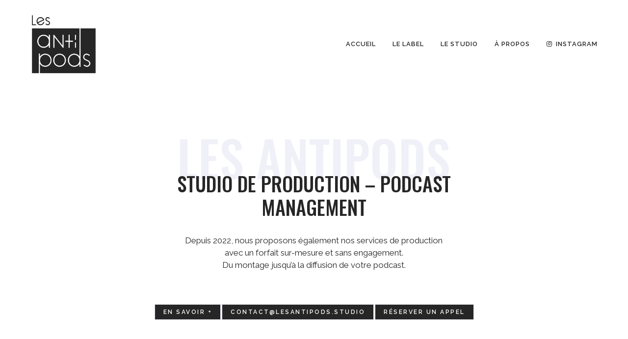

--- FILE ---
content_type: text/html; charset=UTF-8
request_url: http://lesantipods.studio/studio/
body_size: 14714
content:
	<!DOCTYPE html>
<html lang="fr-FR">
<head>
	<meta charset="UTF-8" />
	
				<meta name="viewport" content="width=device-width,initial-scale=1,user-scalable=no">
		
            
            
	<link rel="profile" href="http://gmpg.org/xfn/11" />
	<link rel="pingback" href="http://lesantipods.studio/xmlrpc.php" />

	<title>Les antipods | Studio</title>
<meta name='robots' content='max-image-preview:large' />
<link rel='dns-prefetch' href='//fonts.googleapis.com' />
<link rel="alternate" type="application/rss+xml" title="Les antipods &raquo; Flux" href="http://lesantipods.studio/feed/" />
<link rel="alternate" type="application/rss+xml" title="Les antipods &raquo; Flux des commentaires" href="http://lesantipods.studio/comments/feed/" />
<link rel="alternate" title="oEmbed (JSON)" type="application/json+oembed" href="http://lesantipods.studio/wp-json/oembed/1.0/embed?url=http%3A%2F%2Flesantipods.studio%2Fstudio%2F" />
<link rel="alternate" title="oEmbed (XML)" type="text/xml+oembed" href="http://lesantipods.studio/wp-json/oembed/1.0/embed?url=http%3A%2F%2Flesantipods.studio%2Fstudio%2F&#038;format=xml" />
<style id='wp-img-auto-sizes-contain-inline-css' type='text/css'>
img:is([sizes=auto i],[sizes^="auto," i]){contain-intrinsic-size:3000px 1500px}
/*# sourceURL=wp-img-auto-sizes-contain-inline-css */
</style>
<style id='wp-emoji-styles-inline-css' type='text/css'>

	img.wp-smiley, img.emoji {
		display: inline !important;
		border: none !important;
		box-shadow: none !important;
		height: 1em !important;
		width: 1em !important;
		margin: 0 0.07em !important;
		vertical-align: -0.1em !important;
		background: none !important;
		padding: 0 !important;
	}
/*# sourceURL=wp-emoji-styles-inline-css */
</style>
<style id='wp-block-library-inline-css' type='text/css'>
:root{--wp-block-synced-color:#7a00df;--wp-block-synced-color--rgb:122,0,223;--wp-bound-block-color:var(--wp-block-synced-color);--wp-editor-canvas-background:#ddd;--wp-admin-theme-color:#007cba;--wp-admin-theme-color--rgb:0,124,186;--wp-admin-theme-color-darker-10:#006ba1;--wp-admin-theme-color-darker-10--rgb:0,107,160.5;--wp-admin-theme-color-darker-20:#005a87;--wp-admin-theme-color-darker-20--rgb:0,90,135;--wp-admin-border-width-focus:2px}@media (min-resolution:192dpi){:root{--wp-admin-border-width-focus:1.5px}}.wp-element-button{cursor:pointer}:root .has-very-light-gray-background-color{background-color:#eee}:root .has-very-dark-gray-background-color{background-color:#313131}:root .has-very-light-gray-color{color:#eee}:root .has-very-dark-gray-color{color:#313131}:root .has-vivid-green-cyan-to-vivid-cyan-blue-gradient-background{background:linear-gradient(135deg,#00d084,#0693e3)}:root .has-purple-crush-gradient-background{background:linear-gradient(135deg,#34e2e4,#4721fb 50%,#ab1dfe)}:root .has-hazy-dawn-gradient-background{background:linear-gradient(135deg,#faaca8,#dad0ec)}:root .has-subdued-olive-gradient-background{background:linear-gradient(135deg,#fafae1,#67a671)}:root .has-atomic-cream-gradient-background{background:linear-gradient(135deg,#fdd79a,#004a59)}:root .has-nightshade-gradient-background{background:linear-gradient(135deg,#330968,#31cdcf)}:root .has-midnight-gradient-background{background:linear-gradient(135deg,#020381,#2874fc)}:root{--wp--preset--font-size--normal:16px;--wp--preset--font-size--huge:42px}.has-regular-font-size{font-size:1em}.has-larger-font-size{font-size:2.625em}.has-normal-font-size{font-size:var(--wp--preset--font-size--normal)}.has-huge-font-size{font-size:var(--wp--preset--font-size--huge)}.has-text-align-center{text-align:center}.has-text-align-left{text-align:left}.has-text-align-right{text-align:right}.has-fit-text{white-space:nowrap!important}#end-resizable-editor-section{display:none}.aligncenter{clear:both}.items-justified-left{justify-content:flex-start}.items-justified-center{justify-content:center}.items-justified-right{justify-content:flex-end}.items-justified-space-between{justify-content:space-between}.screen-reader-text{border:0;clip-path:inset(50%);height:1px;margin:-1px;overflow:hidden;padding:0;position:absolute;width:1px;word-wrap:normal!important}.screen-reader-text:focus{background-color:#ddd;clip-path:none;color:#444;display:block;font-size:1em;height:auto;left:5px;line-height:normal;padding:15px 23px 14px;text-decoration:none;top:5px;width:auto;z-index:100000}html :where(.has-border-color){border-style:solid}html :where([style*=border-top-color]){border-top-style:solid}html :where([style*=border-right-color]){border-right-style:solid}html :where([style*=border-bottom-color]){border-bottom-style:solid}html :where([style*=border-left-color]){border-left-style:solid}html :where([style*=border-width]){border-style:solid}html :where([style*=border-top-width]){border-top-style:solid}html :where([style*=border-right-width]){border-right-style:solid}html :where([style*=border-bottom-width]){border-bottom-style:solid}html :where([style*=border-left-width]){border-left-style:solid}html :where(img[class*=wp-image-]){height:auto;max-width:100%}:where(figure){margin:0 0 1em}html :where(.is-position-sticky){--wp-admin--admin-bar--position-offset:var(--wp-admin--admin-bar--height,0px)}@media screen and (max-width:600px){html :where(.is-position-sticky){--wp-admin--admin-bar--position-offset:0px}}

/*# sourceURL=wp-block-library-inline-css */
</style><style id='wp-block-paragraph-inline-css' type='text/css'>
.is-small-text{font-size:.875em}.is-regular-text{font-size:1em}.is-large-text{font-size:2.25em}.is-larger-text{font-size:3em}.has-drop-cap:not(:focus):first-letter{float:left;font-size:8.4em;font-style:normal;font-weight:100;line-height:.68;margin:.05em .1em 0 0;text-transform:uppercase}body.rtl .has-drop-cap:not(:focus):first-letter{float:none;margin-left:.1em}p.has-drop-cap.has-background{overflow:hidden}:root :where(p.has-background){padding:1.25em 2.375em}:where(p.has-text-color:not(.has-link-color)) a{color:inherit}p.has-text-align-left[style*="writing-mode:vertical-lr"],p.has-text-align-right[style*="writing-mode:vertical-rl"]{rotate:180deg}
/*# sourceURL=http://lesantipods.studio/wp-includes/blocks/paragraph/style.min.css */
</style>
<style id='global-styles-inline-css' type='text/css'>
:root{--wp--preset--aspect-ratio--square: 1;--wp--preset--aspect-ratio--4-3: 4/3;--wp--preset--aspect-ratio--3-4: 3/4;--wp--preset--aspect-ratio--3-2: 3/2;--wp--preset--aspect-ratio--2-3: 2/3;--wp--preset--aspect-ratio--16-9: 16/9;--wp--preset--aspect-ratio--9-16: 9/16;--wp--preset--color--black: #000000;--wp--preset--color--cyan-bluish-gray: #abb8c3;--wp--preset--color--white: #ffffff;--wp--preset--color--pale-pink: #f78da7;--wp--preset--color--vivid-red: #cf2e2e;--wp--preset--color--luminous-vivid-orange: #ff6900;--wp--preset--color--luminous-vivid-amber: #fcb900;--wp--preset--color--light-green-cyan: #7bdcb5;--wp--preset--color--vivid-green-cyan: #00d084;--wp--preset--color--pale-cyan-blue: #8ed1fc;--wp--preset--color--vivid-cyan-blue: #0693e3;--wp--preset--color--vivid-purple: #9b51e0;--wp--preset--gradient--vivid-cyan-blue-to-vivid-purple: linear-gradient(135deg,rgb(6,147,227) 0%,rgb(155,81,224) 100%);--wp--preset--gradient--light-green-cyan-to-vivid-green-cyan: linear-gradient(135deg,rgb(122,220,180) 0%,rgb(0,208,130) 100%);--wp--preset--gradient--luminous-vivid-amber-to-luminous-vivid-orange: linear-gradient(135deg,rgb(252,185,0) 0%,rgb(255,105,0) 100%);--wp--preset--gradient--luminous-vivid-orange-to-vivid-red: linear-gradient(135deg,rgb(255,105,0) 0%,rgb(207,46,46) 100%);--wp--preset--gradient--very-light-gray-to-cyan-bluish-gray: linear-gradient(135deg,rgb(238,238,238) 0%,rgb(169,184,195) 100%);--wp--preset--gradient--cool-to-warm-spectrum: linear-gradient(135deg,rgb(74,234,220) 0%,rgb(151,120,209) 20%,rgb(207,42,186) 40%,rgb(238,44,130) 60%,rgb(251,105,98) 80%,rgb(254,248,76) 100%);--wp--preset--gradient--blush-light-purple: linear-gradient(135deg,rgb(255,206,236) 0%,rgb(152,150,240) 100%);--wp--preset--gradient--blush-bordeaux: linear-gradient(135deg,rgb(254,205,165) 0%,rgb(254,45,45) 50%,rgb(107,0,62) 100%);--wp--preset--gradient--luminous-dusk: linear-gradient(135deg,rgb(255,203,112) 0%,rgb(199,81,192) 50%,rgb(65,88,208) 100%);--wp--preset--gradient--pale-ocean: linear-gradient(135deg,rgb(255,245,203) 0%,rgb(182,227,212) 50%,rgb(51,167,181) 100%);--wp--preset--gradient--electric-grass: linear-gradient(135deg,rgb(202,248,128) 0%,rgb(113,206,126) 100%);--wp--preset--gradient--midnight: linear-gradient(135deg,rgb(2,3,129) 0%,rgb(40,116,252) 100%);--wp--preset--font-size--small: 13px;--wp--preset--font-size--medium: 20px;--wp--preset--font-size--large: 36px;--wp--preset--font-size--x-large: 42px;--wp--preset--spacing--20: 0.44rem;--wp--preset--spacing--30: 0.67rem;--wp--preset--spacing--40: 1rem;--wp--preset--spacing--50: 1.5rem;--wp--preset--spacing--60: 2.25rem;--wp--preset--spacing--70: 3.38rem;--wp--preset--spacing--80: 5.06rem;--wp--preset--shadow--natural: 6px 6px 9px rgba(0, 0, 0, 0.2);--wp--preset--shadow--deep: 12px 12px 50px rgba(0, 0, 0, 0.4);--wp--preset--shadow--sharp: 6px 6px 0px rgba(0, 0, 0, 0.2);--wp--preset--shadow--outlined: 6px 6px 0px -3px rgb(255, 255, 255), 6px 6px rgb(0, 0, 0);--wp--preset--shadow--crisp: 6px 6px 0px rgb(0, 0, 0);}:where(.is-layout-flex){gap: 0.5em;}:where(.is-layout-grid){gap: 0.5em;}body .is-layout-flex{display: flex;}.is-layout-flex{flex-wrap: wrap;align-items: center;}.is-layout-flex > :is(*, div){margin: 0;}body .is-layout-grid{display: grid;}.is-layout-grid > :is(*, div){margin: 0;}:where(.wp-block-columns.is-layout-flex){gap: 2em;}:where(.wp-block-columns.is-layout-grid){gap: 2em;}:where(.wp-block-post-template.is-layout-flex){gap: 1.25em;}:where(.wp-block-post-template.is-layout-grid){gap: 1.25em;}.has-black-color{color: var(--wp--preset--color--black) !important;}.has-cyan-bluish-gray-color{color: var(--wp--preset--color--cyan-bluish-gray) !important;}.has-white-color{color: var(--wp--preset--color--white) !important;}.has-pale-pink-color{color: var(--wp--preset--color--pale-pink) !important;}.has-vivid-red-color{color: var(--wp--preset--color--vivid-red) !important;}.has-luminous-vivid-orange-color{color: var(--wp--preset--color--luminous-vivid-orange) !important;}.has-luminous-vivid-amber-color{color: var(--wp--preset--color--luminous-vivid-amber) !important;}.has-light-green-cyan-color{color: var(--wp--preset--color--light-green-cyan) !important;}.has-vivid-green-cyan-color{color: var(--wp--preset--color--vivid-green-cyan) !important;}.has-pale-cyan-blue-color{color: var(--wp--preset--color--pale-cyan-blue) !important;}.has-vivid-cyan-blue-color{color: var(--wp--preset--color--vivid-cyan-blue) !important;}.has-vivid-purple-color{color: var(--wp--preset--color--vivid-purple) !important;}.has-black-background-color{background-color: var(--wp--preset--color--black) !important;}.has-cyan-bluish-gray-background-color{background-color: var(--wp--preset--color--cyan-bluish-gray) !important;}.has-white-background-color{background-color: var(--wp--preset--color--white) !important;}.has-pale-pink-background-color{background-color: var(--wp--preset--color--pale-pink) !important;}.has-vivid-red-background-color{background-color: var(--wp--preset--color--vivid-red) !important;}.has-luminous-vivid-orange-background-color{background-color: var(--wp--preset--color--luminous-vivid-orange) !important;}.has-luminous-vivid-amber-background-color{background-color: var(--wp--preset--color--luminous-vivid-amber) !important;}.has-light-green-cyan-background-color{background-color: var(--wp--preset--color--light-green-cyan) !important;}.has-vivid-green-cyan-background-color{background-color: var(--wp--preset--color--vivid-green-cyan) !important;}.has-pale-cyan-blue-background-color{background-color: var(--wp--preset--color--pale-cyan-blue) !important;}.has-vivid-cyan-blue-background-color{background-color: var(--wp--preset--color--vivid-cyan-blue) !important;}.has-vivid-purple-background-color{background-color: var(--wp--preset--color--vivid-purple) !important;}.has-black-border-color{border-color: var(--wp--preset--color--black) !important;}.has-cyan-bluish-gray-border-color{border-color: var(--wp--preset--color--cyan-bluish-gray) !important;}.has-white-border-color{border-color: var(--wp--preset--color--white) !important;}.has-pale-pink-border-color{border-color: var(--wp--preset--color--pale-pink) !important;}.has-vivid-red-border-color{border-color: var(--wp--preset--color--vivid-red) !important;}.has-luminous-vivid-orange-border-color{border-color: var(--wp--preset--color--luminous-vivid-orange) !important;}.has-luminous-vivid-amber-border-color{border-color: var(--wp--preset--color--luminous-vivid-amber) !important;}.has-light-green-cyan-border-color{border-color: var(--wp--preset--color--light-green-cyan) !important;}.has-vivid-green-cyan-border-color{border-color: var(--wp--preset--color--vivid-green-cyan) !important;}.has-pale-cyan-blue-border-color{border-color: var(--wp--preset--color--pale-cyan-blue) !important;}.has-vivid-cyan-blue-border-color{border-color: var(--wp--preset--color--vivid-cyan-blue) !important;}.has-vivid-purple-border-color{border-color: var(--wp--preset--color--vivid-purple) !important;}.has-vivid-cyan-blue-to-vivid-purple-gradient-background{background: var(--wp--preset--gradient--vivid-cyan-blue-to-vivid-purple) !important;}.has-light-green-cyan-to-vivid-green-cyan-gradient-background{background: var(--wp--preset--gradient--light-green-cyan-to-vivid-green-cyan) !important;}.has-luminous-vivid-amber-to-luminous-vivid-orange-gradient-background{background: var(--wp--preset--gradient--luminous-vivid-amber-to-luminous-vivid-orange) !important;}.has-luminous-vivid-orange-to-vivid-red-gradient-background{background: var(--wp--preset--gradient--luminous-vivid-orange-to-vivid-red) !important;}.has-very-light-gray-to-cyan-bluish-gray-gradient-background{background: var(--wp--preset--gradient--very-light-gray-to-cyan-bluish-gray) !important;}.has-cool-to-warm-spectrum-gradient-background{background: var(--wp--preset--gradient--cool-to-warm-spectrum) !important;}.has-blush-light-purple-gradient-background{background: var(--wp--preset--gradient--blush-light-purple) !important;}.has-blush-bordeaux-gradient-background{background: var(--wp--preset--gradient--blush-bordeaux) !important;}.has-luminous-dusk-gradient-background{background: var(--wp--preset--gradient--luminous-dusk) !important;}.has-pale-ocean-gradient-background{background: var(--wp--preset--gradient--pale-ocean) !important;}.has-electric-grass-gradient-background{background: var(--wp--preset--gradient--electric-grass) !important;}.has-midnight-gradient-background{background: var(--wp--preset--gradient--midnight) !important;}.has-small-font-size{font-size: var(--wp--preset--font-size--small) !important;}.has-medium-font-size{font-size: var(--wp--preset--font-size--medium) !important;}.has-large-font-size{font-size: var(--wp--preset--font-size--large) !important;}.has-x-large-font-size{font-size: var(--wp--preset--font-size--x-large) !important;}
/*# sourceURL=global-styles-inline-css */
</style>

<style id='classic-theme-styles-inline-css' type='text/css'>
/*! This file is auto-generated */
.wp-block-button__link{color:#fff;background-color:#32373c;border-radius:9999px;box-shadow:none;text-decoration:none;padding:calc(.667em + 2px) calc(1.333em + 2px);font-size:1.125em}.wp-block-file__button{background:#32373c;color:#fff;text-decoration:none}
/*# sourceURL=/wp-includes/css/classic-themes.min.css */
</style>
<link rel='stylesheet' id='mediaelement-css' href='http://lesantipods.studio/wp-includes/js/mediaelement/mediaelementplayer-legacy.min.css?ver=4.2.17' type='text/css' media='all' />
<link rel='stylesheet' id='wp-mediaelement-css' href='http://lesantipods.studio/wp-includes/js/mediaelement/wp-mediaelement.min.css?ver=6.9' type='text/css' media='all' />
<link rel='stylesheet' id='bridge-default-style-css' href='http://lesantipods.studio/wp-content/themes/bridge/style.css?ver=6.9' type='text/css' media='all' />
<link rel='stylesheet' id='bridge-qode-font_awesome-css' href='http://lesantipods.studio/wp-content/themes/bridge/css/font-awesome/css/font-awesome.min.css?ver=6.9' type='text/css' media='all' />
<link rel='stylesheet' id='bridge-qode-font_elegant-css' href='http://lesantipods.studio/wp-content/themes/bridge/css/elegant-icons/style.min.css?ver=6.9' type='text/css' media='all' />
<link rel='stylesheet' id='bridge-qode-linea_icons-css' href='http://lesantipods.studio/wp-content/themes/bridge/css/linea-icons/style.css?ver=6.9' type='text/css' media='all' />
<link rel='stylesheet' id='bridge-qode-dripicons-css' href='http://lesantipods.studio/wp-content/themes/bridge/css/dripicons/dripicons.css?ver=6.9' type='text/css' media='all' />
<link rel='stylesheet' id='bridge-qode-kiko-css' href='http://lesantipods.studio/wp-content/themes/bridge/css/kiko/kiko-all.css?ver=6.9' type='text/css' media='all' />
<link rel='stylesheet' id='bridge-qode-font_awesome_5-css' href='http://lesantipods.studio/wp-content/themes/bridge/css/font-awesome-5/css/font-awesome-5.min.css?ver=6.9' type='text/css' media='all' />
<link rel='stylesheet' id='bridge-stylesheet-css' href='http://lesantipods.studio/wp-content/themes/bridge/css/stylesheet.min.css?ver=6.9' type='text/css' media='all' />
<style id='bridge-stylesheet-inline-css' type='text/css'>
   .page-id-914.disabled_footer_top .footer_top_holder, .page-id-914.disabled_footer_bottom .footer_bottom_holder { display: none;}


/*# sourceURL=bridge-stylesheet-inline-css */
</style>
<link rel='stylesheet' id='bridge-print-css' href='http://lesantipods.studio/wp-content/themes/bridge/css/print.css?ver=6.9' type='text/css' media='all' />
<link rel='stylesheet' id='bridge-style-dynamic-css' href='http://lesantipods.studio/wp-content/themes/bridge/css/style_dynamic.css?ver=1704966831' type='text/css' media='all' />
<link rel='stylesheet' id='bridge-responsive-css' href='http://lesantipods.studio/wp-content/themes/bridge/css/responsive.min.css?ver=6.9' type='text/css' media='all' />
<link rel='stylesheet' id='bridge-style-dynamic-responsive-css' href='http://lesantipods.studio/wp-content/themes/bridge/css/style_dynamic_responsive.css?ver=1704966831' type='text/css' media='all' />
<style id='bridge-style-dynamic-responsive-inline-css' type='text/css'>
.page_not_found h2 {
    margin: 114px 0 20px;
    font-size: 32px;
}
.qode-btn.qode-btn-simple.qode-button-with-separator{
    position: relative;
}

.qode-btn.qode-btn-simple.qode-button-with-separator:before{
    content: '';
    width: 100px;
    height: 100%;
    border-bottom: 1px solid black;
    position: absolute;
    display: inline-block;
    bottom: 50%;
    left: -130px;
}

.cf7_custom_style_1 input.wpcf7-form-control.wpcf7-submit{
    margin-top: 15px;
}

.qode-instagram-feed{
    margin: 0 -25px
}

.qode-instagram-feed li{
    padding: 0 12.5px!important;
}
@media only screen and (max-width: 1000px){
    .qode_clients.four_columns .qode_client_holder{
        width: 50%;
    }
}
.portfolio_detail .info h6{
    font-family: 'Oswald', sans-serif;
    font-size: 21px;
    line-height: 28px;
    font-weight: 500;
    letter-spacing: 0px;
}
.side_menu .qode-instagram-feed li{
    padding: 0 2.5px!important;
    margin: 0 0 5px!important;
}

.side_menu .qode-instagram-feed{
    margin: 0 -2.5px;
}

/*# sourceURL=bridge-style-dynamic-responsive-inline-css */
</style>
<link rel='stylesheet' id='js_composer_front-css' href='http://lesantipods.studio/wp-content/plugins/js_composer/assets/css/js_composer.min.css?ver=6.9.0' type='text/css' media='all' />
<link rel='stylesheet' id='bridge-style-handle-google-fonts-css' href='http://fonts.googleapis.com/css?family=Raleway%3A100%2C200%2C300%2C400%2C500%2C600%2C700%2C800%2C900%2C100italic%2C300italic%2C400italic%2C700italic%7COswald%3A100%2C200%2C300%2C400%2C500%2C600%2C700%2C800%2C900%2C100italic%2C300italic%2C400italic%2C700italic%7CRaleway%3A100%2C200%2C300%2C400%2C500%2C600%2C700%2C800%2C900%2C100italic%2C300italic%2C400italic%2C700italic&#038;subset=latin%2Clatin-ext&#038;ver=1.0.0' type='text/css' media='all' />
<link rel='stylesheet' id='bridge-core-dashboard-style-css' href='http://lesantipods.studio/wp-content/plugins/bridge-core/modules/core-dashboard/assets/css/core-dashboard.min.css?ver=6.9' type='text/css' media='all' />
<link rel='stylesheet' id='bridge-childstyle-css' href='http://lesantipods.studio/wp-content/themes/bridge-child/style.css?ver=6.9' type='text/css' media='all' />
<script type="text/javascript" src="http://lesantipods.studio/wp-includes/js/jquery/jquery.min.js?ver=3.7.1" id="jquery-core-js"></script>
<script type="text/javascript" src="http://lesantipods.studio/wp-includes/js/jquery/jquery-migrate.min.js?ver=3.4.1" id="jquery-migrate-js"></script>
<link rel="https://api.w.org/" href="http://lesantipods.studio/wp-json/" /><link rel="alternate" title="JSON" type="application/json" href="http://lesantipods.studio/wp-json/wp/v2/pages/914" /><link rel="EditURI" type="application/rsd+xml" title="RSD" href="http://lesantipods.studio/xmlrpc.php?rsd" />
<meta name="generator" content="WordPress 6.9" />
<link rel="canonical" href="http://lesantipods.studio/studio/" />
<link rel='shortlink' href='http://lesantipods.studio/?p=914' />
<meta name="generator" content="Powered by WPBakery Page Builder - drag and drop page builder for WordPress."/>
<meta name="generator" content="Powered by Slider Revolution 6.5.21 - responsive, Mobile-Friendly Slider Plugin for WordPress with comfortable drag and drop interface." />
<script>function setREVStartSize(e){
			//window.requestAnimationFrame(function() {
				window.RSIW = window.RSIW===undefined ? window.innerWidth : window.RSIW;
				window.RSIH = window.RSIH===undefined ? window.innerHeight : window.RSIH;
				try {
					var pw = document.getElementById(e.c).parentNode.offsetWidth,
						newh;
					pw = pw===0 || isNaN(pw) ? window.RSIW : pw;
					e.tabw = e.tabw===undefined ? 0 : parseInt(e.tabw);
					e.thumbw = e.thumbw===undefined ? 0 : parseInt(e.thumbw);
					e.tabh = e.tabh===undefined ? 0 : parseInt(e.tabh);
					e.thumbh = e.thumbh===undefined ? 0 : parseInt(e.thumbh);
					e.tabhide = e.tabhide===undefined ? 0 : parseInt(e.tabhide);
					e.thumbhide = e.thumbhide===undefined ? 0 : parseInt(e.thumbhide);
					e.mh = e.mh===undefined || e.mh=="" || e.mh==="auto" ? 0 : parseInt(e.mh,0);
					if(e.layout==="fullscreen" || e.l==="fullscreen")
						newh = Math.max(e.mh,window.RSIH);
					else{
						e.gw = Array.isArray(e.gw) ? e.gw : [e.gw];
						for (var i in e.rl) if (e.gw[i]===undefined || e.gw[i]===0) e.gw[i] = e.gw[i-1];
						e.gh = e.el===undefined || e.el==="" || (Array.isArray(e.el) && e.el.length==0)? e.gh : e.el;
						e.gh = Array.isArray(e.gh) ? e.gh : [e.gh];
						for (var i in e.rl) if (e.gh[i]===undefined || e.gh[i]===0) e.gh[i] = e.gh[i-1];
											
						var nl = new Array(e.rl.length),
							ix = 0,
							sl;
						e.tabw = e.tabhide>=pw ? 0 : e.tabw;
						e.thumbw = e.thumbhide>=pw ? 0 : e.thumbw;
						e.tabh = e.tabhide>=pw ? 0 : e.tabh;
						e.thumbh = e.thumbhide>=pw ? 0 : e.thumbh;
						for (var i in e.rl) nl[i] = e.rl[i]<window.RSIW ? 0 : e.rl[i];
						sl = nl[0];
						for (var i in nl) if (sl>nl[i] && nl[i]>0) { sl = nl[i]; ix=i;}
						var m = pw>(e.gw[ix]+e.tabw+e.thumbw) ? 1 : (pw-(e.tabw+e.thumbw)) / (e.gw[ix]);
						newh =  (e.gh[ix] * m) + (e.tabh + e.thumbh);
					}
					var el = document.getElementById(e.c);
					if (el!==null && el) el.style.height = newh+"px";
					el = document.getElementById(e.c+"_wrapper");
					if (el!==null && el) {
						el.style.height = newh+"px";
						el.style.display = "block";
					}
				} catch(e){
					console.log("Failure at Presize of Slider:" + e)
				}
			//});
		  };</script>
<style type="text/css" data-type="vc_shortcodes-custom-css">.vc_custom_1654174684577{margin-top: -100px !important;}.vc_custom_1694422736217{margin-top: -25px !important;}.vc_custom_1526893414684{margin-top: -36px !important;}</style><noscript><style> .wpb_animate_when_almost_visible { opacity: 1; }</style></noscript><link rel='stylesheet' id='rs-plugin-settings-css' href='http://lesantipods.studio/wp-content/plugins/revslider/public/assets/css/rs6.css?ver=6.5.21' type='text/css' media='all' />
<style id='rs-plugin-settings-inline-css' type='text/css'>
#rs-demo-id {}
/*# sourceURL=rs-plugin-settings-inline-css */
</style>
</head>

<body class="wp-singular page-template-default page page-id-914 wp-theme-bridge wp-child-theme-bridge-child bridge-core-3.0.2  qode-title-hidden qode_grid_1200 qode-child-theme-ver-1.0.0 qode-theme-ver-28.8 qode-theme-bridge disabled_footer_bottom wpb-js-composer js-comp-ver-6.9.0 vc_responsive" itemscope itemtype="http://schema.org/WebPage">



	<div class="ajax_loader"><div class="ajax_loader_1"><div class="pulse"></div></div></div>
	
<div class="wrapper">
	<div class="wrapper_inner">

    
		<!-- Google Analytics start -->
				<!-- Google Analytics end -->

		
	<header class=" scroll_header_top_area  regular page_header">
    <div class="header_inner clearfix">
                <div class="header_top_bottom_holder">
            
            <div class="header_bottom clearfix" style=' background-color:rgba(255, 255, 255, 1);' >
                
                            <div class="header_inner_left">
                                									<div class="mobile_menu_button">
		<span>
			<i class="qode_icon_font_awesome fa fa-bars " ></i>		</span>
	</div>
                                <div class="logo_wrapper" >
	<div class="q_logo">
		<a itemprop="url" href="http://lesantipods.studio/" >
             <img itemprop="image" class="normal" src="http://lesantipods.studio/wp-content/uploads/2022/06/antipods-logo-300x300-1.jpg" alt="Logo"> 			 <img itemprop="image" class="light" src="http://lesantipods.studio/wp-content/uploads/2022/06/antipods-logo-210x210-1.jpg" alt="Logo"/> 			 <img itemprop="image" class="dark" src="http://lesantipods.studio/wp-content/uploads/2022/06/antipods-logo-210x210-1.jpg" alt="Logo"/> 			 <img itemprop="image" class="sticky" src="http://lesantipods.studio/wp-content/uploads/2022/06/antipods-logo-210x210-1.jpg" alt="Logo"/> 			 <img itemprop="image" class="mobile" src="http://lesantipods.studio/wp-content/uploads/2022/06/antipods-logo-210x210-1.jpg" alt="Logo"/> 					</a>
	</div>
	</div>                                                            </div>
                                                                    <div class="header_inner_right">
                                        <div class="side_menu_button_wrapper right">
                                                                                                                                    <div class="side_menu_button">
                                                                                                                                                
                                            </div>
                                        </div>
                                    </div>
                                
                                
                                <nav class="main_menu drop_down right">
                                    <ul id="menu-main-menu" class=""><li id="nav-menu-item-296" class="menu-item menu-item-type-post_type menu-item-object-page menu-item-home anchor-item  narrow"><a href="http://lesantipods.studio/#accueil" class=""><i class="menu_icon blank fa"></i><span>Accueil</span><span class="plus"></span></a></li>
<li id="nav-menu-item-919" class="menu-item menu-item-type-post_type menu-item-object-page menu-item-has-children anchor-item  has_sub narrow"><a href="http://lesantipods.studio/label/#le-label" class=""><i class="menu_icon blank fa"></i><span>Le Label</span><span class="plus"></span></a>
<div class="second"><div class="inner"><ul>
	<li id="nav-menu-item-847" class="menu-item menu-item-type-post_type menu-item-object-page "><a href="http://lesantipods.studio/3-minutes-challenge/" class=""><i class="menu_icon blank fa"></i><span>3 minutes challenge</span><span class="plus"></span></a></li>
	<li id="nav-menu-item-404" class="menu-item menu-item-type-post_type menu-item-object-page "><a href="http://lesantipods.studio/adad/" class=""><i class="menu_icon blank fa"></i><span>Avant d’Aller Dormir</span><span class="plus"></span></a></li>
	<li id="nav-menu-item-848" class="menu-item menu-item-type-post_type menu-item-object-page "><a href="http://lesantipods.studio/cest-creepy/" class=""><i class="menu_icon blank fa"></i><span>C’est Creepy</span><span class="plus"></span></a></li>
	<li id="nav-menu-item-403" class="menu-item menu-item-type-post_type menu-item-object-page "><a href="http://lesantipods.studio/doudou-4000/" class=""><i class="menu_icon blank fa"></i><span>Doudou 4000</span><span class="plus"></span></a></li>
	<li id="nav-menu-item-851" class="menu-item menu-item-type-post_type menu-item-object-page "><a href="http://lesantipods.studio/hvp-la-legende-oubliee/" class=""><i class="menu_icon blank fa"></i><span>H.V.P. La Légende Oubliée</span><span class="plus"></span></a></li>
	<li id="nav-menu-item-405" class="menu-item menu-item-type-post_type menu-item-object-page "><a href="http://lesantipods.studio/le-rdv-de-letrange/" class=""><i class="menu_icon blank fa"></i><span>Le RDV de l’étrange</span><span class="plus"></span></a></li>
</ul></div></div>
</li>
<li id="nav-menu-item-918" class="menu-item menu-item-type-post_type menu-item-object-page current-menu-item page_item page-item-914 current_page_item anchor-item  narrow"><a href="http://lesantipods.studio/studio/#le-studio" class=" current "><i class="menu_icon blank fa"></i><span>Le Studio</span><span class="plus"></span></a></li>
<li id="nav-menu-item-473" class="menu-item menu-item-type-post_type menu-item-object-page  narrow"><a href="http://lesantipods.studio/a-propos/" class=""><i class="menu_icon blank fa"></i><span>À propos</span><span class="plus"></span></a></li>
<li id="nav-menu-item-741" class="menu-item menu-item-type-custom menu-item-object-custom  narrow"><a href="https://www.instagram.com/lesantipods/" class=""><i class="menu_icon fa-instagram fa"></i><span>Instagram</span><span class="plus"></span></a></li>
</ul>                                </nav>
                                							    <nav class="mobile_menu">
	<ul id="menu-main-menu-1" class=""><li id="mobile-menu-item-296" class="menu-item menu-item-type-post_type menu-item-object-page menu-item-home  qode-is-anchor-item"><a href="http://lesantipods.studio/#accueil" class=""><span>Accueil</span></a><span class="mobile_arrow"><i class="fa fa-angle-right"></i><i class="fa fa-angle-down"></i></span></li>
<li id="mobile-menu-item-919" class="menu-item menu-item-type-post_type menu-item-object-page menu-item-has-children  has_sub qode-is-anchor-item"><a href="http://lesantipods.studio/label/#le-label" class=""><span>Le Label</span></a><span class="mobile_arrow"><i class="fa fa-angle-right"></i><i class="fa fa-angle-down"></i></span>
<ul class="sub_menu">
	<li id="mobile-menu-item-847" class="menu-item menu-item-type-post_type menu-item-object-page "><a href="http://lesantipods.studio/3-minutes-challenge/" class=""><span>3 minutes challenge</span></a><span class="mobile_arrow"><i class="fa fa-angle-right"></i><i class="fa fa-angle-down"></i></span></li>
	<li id="mobile-menu-item-404" class="menu-item menu-item-type-post_type menu-item-object-page "><a href="http://lesantipods.studio/adad/" class=""><span>Avant d’Aller Dormir</span></a><span class="mobile_arrow"><i class="fa fa-angle-right"></i><i class="fa fa-angle-down"></i></span></li>
	<li id="mobile-menu-item-848" class="menu-item menu-item-type-post_type menu-item-object-page "><a href="http://lesantipods.studio/cest-creepy/" class=""><span>C’est Creepy</span></a><span class="mobile_arrow"><i class="fa fa-angle-right"></i><i class="fa fa-angle-down"></i></span></li>
	<li id="mobile-menu-item-403" class="menu-item menu-item-type-post_type menu-item-object-page "><a href="http://lesantipods.studio/doudou-4000/" class=""><span>Doudou 4000</span></a><span class="mobile_arrow"><i class="fa fa-angle-right"></i><i class="fa fa-angle-down"></i></span></li>
	<li id="mobile-menu-item-851" class="menu-item menu-item-type-post_type menu-item-object-page "><a href="http://lesantipods.studio/hvp-la-legende-oubliee/" class=""><span>H.V.P. La Légende Oubliée</span></a><span class="mobile_arrow"><i class="fa fa-angle-right"></i><i class="fa fa-angle-down"></i></span></li>
	<li id="mobile-menu-item-405" class="menu-item menu-item-type-post_type menu-item-object-page "><a href="http://lesantipods.studio/le-rdv-de-letrange/" class=""><span>Le RDV de l’étrange</span></a><span class="mobile_arrow"><i class="fa fa-angle-right"></i><i class="fa fa-angle-down"></i></span></li>
</ul>
</li>
<li id="mobile-menu-item-918" class="menu-item menu-item-type-post_type menu-item-object-page current-menu-item page_item page-item-914 current_page_item  qode-is-anchor-item"><a href="http://lesantipods.studio/studio/#le-studio" class=" current "><span>Le Studio</span></a><span class="mobile_arrow"><i class="fa fa-angle-right"></i><i class="fa fa-angle-down"></i></span></li>
<li id="mobile-menu-item-473" class="menu-item menu-item-type-post_type menu-item-object-page "><a href="http://lesantipods.studio/a-propos/" class=""><span>À propos</span></a><span class="mobile_arrow"><i class="fa fa-angle-right"></i><i class="fa fa-angle-down"></i></span></li>
<li id="mobile-menu-item-741" class="menu-item menu-item-type-custom menu-item-object-custom "><a href="https://www.instagram.com/lesantipods/" class=""><span>Instagram</span></a><span class="mobile_arrow"><i class="fa fa-angle-right"></i><i class="fa fa-angle-down"></i></span></li>
</ul></nav>                                                </div>
            </div>
        </div>
</header>	<a id="back_to_top" href="#">
        <span class="fa-stack">
            <span aria-hidden="true" class="qode_icon_font_elegant arrow_carrot-up " ></span>        </span>
	</a>
	
	
    
    	
    
    <div class="content content_top_margin_none">
        <div class="content_inner  ">
    						<div class="container">
            			<div class="container_inner default_template_holder clearfix page_container_inner" >
																				<div      class="vc_row wpb_row section vc_row-fluid  vc_custom_1654174684577 grid_section" style=' text-align:center;'><div class=" section_inner clearfix"><div class='section_inner_margin clearfix'><div class="wpb_column vc_column_container vc_col-sm-12"><div class="vc_column-inner"><div class="wpb_wrapper"><div class='q_elements_holder one_column responsive_mode_from_768' ><div class='q_elements_item ' data-1280-1440='155px 0px 0px 0px' data-1024-1280='155px 0px 0px 0px' data-768-1024='155px 0px 0px 0px' data-600-768='155px 0px 0px 0px' data-480-600='90px 0px 0px 0px' data-480='90px 0px 0px 0px' data-animation='no' data-item-class='q_elements_holder_custom_468929'><div class='q_elements_item_inner'><div class='q_elements_item_content q_elements_holder_custom_468929' style='padding:155px 0px 0px 0px'>
	<div class="wpb_text_column wpb_content_element ">
		<div class="wpb_wrapper">
			<h1>Les Antipods</h1>

		</div> 
	</div> </div></div></div></div></div></div></div></div></div></div><div      class="vc_row wpb_row section vc_row-fluid  grid_section" style=' text-align:center;'><div class=" section_inner clearfix"><div class='section_inner_margin clearfix'><div class="wpb_column vc_column_container vc_col-sm-12"><div class="vc_column-inner vc_custom_1694422736217"><div class="wpb_wrapper"><div class='q_elements_holder one_column responsive_mode_from_768' ><div class='q_elements_item ' data-1280-1440='0px 16% 0px' data-1024-1280='0px 16% 0px' data-768-1024='0px 8% 0px' data-600-768='0px 0% 0px' data-480-600='0px 0% 0px' data-480='0px 0% 0px' data-animation='no' data-item-class='q_elements_holder_custom_707943'><div class='q_elements_item_inner'><div class='q_elements_item_content q_elements_holder_custom_707943' style='padding:0px 16% 0px'>
	<div class="wpb_text_column wpb_content_element ">
		<div class="wpb_wrapper">
			<h2>Studio de production &#8211; Podcast management</h2>

		</div> 
	</div> </div></div></div></div></div></div></div></div></div></div><div      class="vc_row wpb_row section vc_row-fluid " style=' text-align:left;'><div class=" full_section_inner clearfix"><div class="wpb_column vc_column_container vc_col-sm-12"><div class="vc_column-inner"><div class="wpb_wrapper">	<div class="vc_empty_space"  style="height: 32px" ><span
			class="vc_empty_space_inner">
			<span class="empty_space_image"  ></span>
		</span></div>

</div></div></div></div></div><div      class="vc_row wpb_row section vc_row-fluid " style=' text-align:left;'><div class=" full_section_inner clearfix"><div class="wpb_column vc_column_container vc_col-sm-2"><div class="vc_column-inner"><div class="wpb_wrapper"></div></div></div><div class="wpb_column vc_column_container vc_col-sm-8"><div class="vc_column-inner"><div class="wpb_wrapper">
	<div class="wpb_text_column wpb_content_element ">
		<div class="wpb_wrapper">
			<p style="text-align: center;">Depuis 2022, nous proposons également nos services de production</p>
<p style="text-align: center;">avec un forfait sur-mesure et sans engagement.</p>
<p style="text-align: center;">Du montage jusqu’à la diffusion de votre podcast.</p>

		</div> 
	</div> </div></div></div><div class="wpb_column vc_column_container vc_col-sm-2"><div class="vc_column-inner"><div class="wpb_wrapper"></div></div></div></div></div><div      class="vc_row wpb_row section vc_row-fluid " style=' text-align:left;'><div class=" full_section_inner clearfix"><div class="wpb_column vc_column_container vc_col-sm-12"><div class="vc_column-inner"><div class="wpb_wrapper">	<div class="vc_empty_space"  style="height: 70px" ><span
			class="vc_empty_space_inner">
			<span class="empty_space_image"  ></span>
		</span></div>

</div></div></div></div></div><div      class="vc_row wpb_row section vc_row-fluid  grid_section" style=' text-align:center;'><div class=" section_inner clearfix"><div class='section_inner_margin clearfix'><div class="wpb_column vc_column_container vc_col-sm-12"><div class="vc_column-inner vc_custom_1526893414684"><div class="wpb_wrapper"><div class='q_elements_holder one_column responsive_mode_from_768' ><div class='q_elements_item ' data-1280-1440='0px 16% 0px' data-1024-1280='0px 16% 0px' data-768-1024='0px 8% 0px' data-600-768='0px 0% 0px' data-480-600='0px 0% 0px' data-480='0px 0% 0px' data-animation='no' data-item-class='q_elements_holder_custom_973085'><div class='q_elements_item_inner'><div class='q_elements_item_content q_elements_holder_custom_973085' style='padding:0px 16% 0px'>	<div class="vc_empty_space"  style="height: 32px" ><span
			class="vc_empty_space_inner">
			<span class="empty_space_image"  ></span>
		</span></div>

<a  itemprop="url" href="https://lesantipods.studio/a-propos/" target="_self" data-hover-background-color='#344758'  class="qbutton  small default" style="color: #ffffff; background-color: #262626;">En savoir +</a><a  itemprop="url" href="mailto:contact@lesantipods.studio" target="_self" data-hover-background-color='#344758'  class="qbutton  small default" style="color: #ffffff; background-color: #262626;">contact@lesantipods.studio</a><a  itemprop="url" href="https://cal.yop.ninja" target="_self" data-hover-background-color='#344758'  class="qbutton  small default" style="color: #ffffff; background-color: #262626;">Réserver un appel</a></div></div></div></div></div></div></div></div></div></div><div      class="vc_row wpb_row section vc_row-fluid " style=' text-align:left;'><div class=" full_section_inner clearfix"><div class="wpb_column vc_column_container vc_col-sm-12"><div class="vc_column-inner"><div class="wpb_wrapper">	<div class="vc_empty_space"  style="height: 60px" ><span
			class="vc_empty_space_inner">
			<span class="empty_space_image"  ></span>
		</span></div>

</div></div></div></div></div><div      class="vc_row wpb_row section vc_row-fluid " style=' text-align:left;'><div class=" full_section_inner clearfix"><div class="wpb_column vc_column_container vc_col-sm-12"><div class="vc_column-inner"><div class="wpb_wrapper"><div class="separator  normal   " style=""></div>
	<div class="vc_empty_space"  style="height: 32px" ><span
			class="vc_empty_space_inner">
			<span class="empty_space_image"  ></span>
		</span></div>


	<div class="wpb_text_column wpb_content_element ">
		<div class="wpb_wrapper">
			<h3 style="text-align: center;">Ils nous font confiance</h3>

		</div> 
	</div> 	<div class="vc_empty_space"  style="height: 32px" ><span
			class="vc_empty_space_inner">
			<span class="empty_space_image"  ></span>
		</span></div>

</div></div></div></div></div><div      class="vc_row wpb_row section vc_row-fluid " style=' text-align:left;'><div class=" full_section_inner clearfix"><div class="wpb_column vc_column_container vc_col-sm-2"><div class="vc_column-inner"><div class="wpb_wrapper">
	<div class="wpb_single_image wpb_content_element vc_align_center">
		<div class="wpb_wrapper">
			
			<div class="vc_single_image-wrapper   vc_box_border_grey"><img fetchpriority="high" decoding="async" width="2000" height="2000" src="http://lesantipods.studio/wp-content/uploads/2023/06/viedeliberte.jpg" class="vc_single_image-img attachment-full" alt="" title="viedeliberte" srcset="http://lesantipods.studio/wp-content/uploads/2023/06/viedeliberte.jpg 2000w, http://lesantipods.studio/wp-content/uploads/2023/06/viedeliberte-300x300.jpg 300w, http://lesantipods.studio/wp-content/uploads/2023/06/viedeliberte-100x100.jpg 100w, http://lesantipods.studio/wp-content/uploads/2023/06/viedeliberte-600x600.jpg 600w, http://lesantipods.studio/wp-content/uploads/2023/06/viedeliberte-1024x1024.jpg 1024w, http://lesantipods.studio/wp-content/uploads/2023/06/viedeliberte-150x150.jpg 150w, http://lesantipods.studio/wp-content/uploads/2023/06/viedeliberte-768x768.jpg 768w, http://lesantipods.studio/wp-content/uploads/2023/06/viedeliberte-1536x1536.jpg 1536w, http://lesantipods.studio/wp-content/uploads/2023/06/viedeliberte-570x570.jpg 570w, http://lesantipods.studio/wp-content/uploads/2023/06/viedeliberte-500x500.jpg 500w, http://lesantipods.studio/wp-content/uploads/2023/06/viedeliberte-1000x1000.jpg 1000w, http://lesantipods.studio/wp-content/uploads/2023/06/viedeliberte-700x700.jpg 700w" sizes="(max-width: 2000px) 100vw, 2000px" /></div>
		</div>
	</div>
	<div class="vc_empty_space"  style="height: 32px" ><span
			class="vc_empty_space_inner">
			<span class="empty_space_image"  ></span>
		</span></div>

</div></div></div><div class="wpb_column vc_column_container vc_col-sm-2"><div class="vc_column-inner"><div class="wpb_wrapper">
	<div class="wpb_single_image wpb_content_element vc_align_center">
		<div class="wpb_wrapper">
			
			<div class="vc_single_image-wrapper   vc_box_border_grey"><img decoding="async" width="2000" height="2000" src="http://lesantipods.studio/wp-content/uploads/2023/06/richissime.jpg" class="vc_single_image-img attachment-full" alt="" title="richissime" srcset="http://lesantipods.studio/wp-content/uploads/2023/06/richissime.jpg 2000w, http://lesantipods.studio/wp-content/uploads/2023/06/richissime-300x300.jpg 300w, http://lesantipods.studio/wp-content/uploads/2023/06/richissime-100x100.jpg 100w, http://lesantipods.studio/wp-content/uploads/2023/06/richissime-600x600.jpg 600w, http://lesantipods.studio/wp-content/uploads/2023/06/richissime-1024x1024.jpg 1024w, http://lesantipods.studio/wp-content/uploads/2023/06/richissime-150x150.jpg 150w, http://lesantipods.studio/wp-content/uploads/2023/06/richissime-768x768.jpg 768w, http://lesantipods.studio/wp-content/uploads/2023/06/richissime-1536x1536.jpg 1536w, http://lesantipods.studio/wp-content/uploads/2023/06/richissime-570x570.jpg 570w, http://lesantipods.studio/wp-content/uploads/2023/06/richissime-500x500.jpg 500w, http://lesantipods.studio/wp-content/uploads/2023/06/richissime-1000x1000.jpg 1000w, http://lesantipods.studio/wp-content/uploads/2023/06/richissime-700x700.jpg 700w" sizes="(max-width: 2000px) 100vw, 2000px" /></div>
		</div>
	</div>
	<div class="vc_empty_space"  style="height: 32px" ><span
			class="vc_empty_space_inner">
			<span class="empty_space_image"  ></span>
		</span></div>

</div></div></div><div class="wpb_column vc_column_container vc_col-sm-2"><div class="vc_column-inner"><div class="wpb_wrapper">
	<div class="wpb_single_image wpb_content_element vc_align_center">
		<div class="wpb_wrapper">
			
			<div class="vc_single_image-wrapper   vc_box_border_grey"><img decoding="async" width="2000" height="2000" src="http://lesantipods.studio/wp-content/uploads/2023/06/chiquita.jpg" class="vc_single_image-img attachment-full" alt="" title="chiquita" srcset="http://lesantipods.studio/wp-content/uploads/2023/06/chiquita.jpg 2000w, http://lesantipods.studio/wp-content/uploads/2023/06/chiquita-300x300.jpg 300w, http://lesantipods.studio/wp-content/uploads/2023/06/chiquita-100x100.jpg 100w, http://lesantipods.studio/wp-content/uploads/2023/06/chiquita-600x600.jpg 600w, http://lesantipods.studio/wp-content/uploads/2023/06/chiquita-1024x1024.jpg 1024w, http://lesantipods.studio/wp-content/uploads/2023/06/chiquita-150x150.jpg 150w, http://lesantipods.studio/wp-content/uploads/2023/06/chiquita-768x768.jpg 768w, http://lesantipods.studio/wp-content/uploads/2023/06/chiquita-1536x1536.jpg 1536w, http://lesantipods.studio/wp-content/uploads/2023/06/chiquita-570x570.jpg 570w, http://lesantipods.studio/wp-content/uploads/2023/06/chiquita-500x500.jpg 500w, http://lesantipods.studio/wp-content/uploads/2023/06/chiquita-1000x1000.jpg 1000w, http://lesantipods.studio/wp-content/uploads/2023/06/chiquita-700x700.jpg 700w" sizes="(max-width: 2000px) 100vw, 2000px" /></div>
		</div>
	</div>
	<div class="vc_empty_space"  style="height: 32px" ><span
			class="vc_empty_space_inner">
			<span class="empty_space_image"  ></span>
		</span></div>

</div></div></div><div class="wpb_column vc_column_container vc_col-sm-2"><div class="vc_column-inner"><div class="wpb_wrapper">
	<div class="wpb_single_image wpb_content_element vc_align_center">
		<div class="wpb_wrapper">
			
			<div class="vc_single_image-wrapper   vc_box_border_grey"><img loading="lazy" decoding="async" width="2000" height="2000" src="http://lesantipods.studio/wp-content/uploads/2023/06/gdedistribution.png" class="vc_single_image-img attachment-full" alt="" title="gdedistribution" srcset="http://lesantipods.studio/wp-content/uploads/2023/06/gdedistribution.png 2000w, http://lesantipods.studio/wp-content/uploads/2023/06/gdedistribution-300x300.png 300w, http://lesantipods.studio/wp-content/uploads/2023/06/gdedistribution-100x100.png 100w, http://lesantipods.studio/wp-content/uploads/2023/06/gdedistribution-600x600.png 600w, http://lesantipods.studio/wp-content/uploads/2023/06/gdedistribution-1024x1024.png 1024w, http://lesantipods.studio/wp-content/uploads/2023/06/gdedistribution-150x150.png 150w, http://lesantipods.studio/wp-content/uploads/2023/06/gdedistribution-768x768.png 768w, http://lesantipods.studio/wp-content/uploads/2023/06/gdedistribution-1536x1536.png 1536w, http://lesantipods.studio/wp-content/uploads/2023/06/gdedistribution-570x570.png 570w, http://lesantipods.studio/wp-content/uploads/2023/06/gdedistribution-500x500.png 500w, http://lesantipods.studio/wp-content/uploads/2023/06/gdedistribution-1000x1000.png 1000w, http://lesantipods.studio/wp-content/uploads/2023/06/gdedistribution-700x700.png 700w" sizes="auto, (max-width: 2000px) 100vw, 2000px" /></div>
		</div>
	</div>
	<div class="vc_empty_space"  style="height: 32px" ><span
			class="vc_empty_space_inner">
			<span class="empty_space_image"  ></span>
		</span></div>

</div></div></div><div class="wpb_column vc_column_container vc_col-sm-2"><div class="vc_column-inner"><div class="wpb_wrapper">
	<div class="wpb_single_image wpb_content_element vc_align_center">
		<div class="wpb_wrapper">
			
			<div class="vc_single_image-wrapper   vc_box_border_grey"><img loading="lazy" decoding="async" width="2000" height="2000" src="http://lesantipods.studio/wp-content/uploads/2023/06/jeunesentrepreneurs.jpg" class="vc_single_image-img attachment-full" alt="" title="jeunesentrepreneurs" srcset="http://lesantipods.studio/wp-content/uploads/2023/06/jeunesentrepreneurs.jpg 2000w, http://lesantipods.studio/wp-content/uploads/2023/06/jeunesentrepreneurs-300x300.jpg 300w, http://lesantipods.studio/wp-content/uploads/2023/06/jeunesentrepreneurs-100x100.jpg 100w, http://lesantipods.studio/wp-content/uploads/2023/06/jeunesentrepreneurs-600x600.jpg 600w, http://lesantipods.studio/wp-content/uploads/2023/06/jeunesentrepreneurs-1024x1024.jpg 1024w, http://lesantipods.studio/wp-content/uploads/2023/06/jeunesentrepreneurs-150x150.jpg 150w, http://lesantipods.studio/wp-content/uploads/2023/06/jeunesentrepreneurs-768x768.jpg 768w, http://lesantipods.studio/wp-content/uploads/2023/06/jeunesentrepreneurs-1536x1536.jpg 1536w, http://lesantipods.studio/wp-content/uploads/2023/06/jeunesentrepreneurs-570x570.jpg 570w, http://lesantipods.studio/wp-content/uploads/2023/06/jeunesentrepreneurs-500x500.jpg 500w, http://lesantipods.studio/wp-content/uploads/2023/06/jeunesentrepreneurs-1000x1000.jpg 1000w, http://lesantipods.studio/wp-content/uploads/2023/06/jeunesentrepreneurs-700x700.jpg 700w" sizes="auto, (max-width: 2000px) 100vw, 2000px" /></div>
		</div>
	</div>
	<div class="vc_empty_space"  style="height: 32px" ><span
			class="vc_empty_space_inner">
			<span class="empty_space_image"  ></span>
		</span></div>

</div></div></div><div class="wpb_column vc_column_container vc_col-sm-2"><div class="vc_column-inner"><div class="wpb_wrapper">
	<div class="wpb_single_image wpb_content_element vc_align_center">
		<div class="wpb_wrapper">
			
			<div class="vc_single_image-wrapper   vc_box_border_grey"><img loading="lazy" decoding="async" width="2000" height="2000" src="http://lesantipods.studio/wp-content/uploads/2023/06/gentlemen.jpg" class="vc_single_image-img attachment-full" alt="" title="gentlemen" srcset="http://lesantipods.studio/wp-content/uploads/2023/06/gentlemen.jpg 2000w, http://lesantipods.studio/wp-content/uploads/2023/06/gentlemen-300x300.jpg 300w, http://lesantipods.studio/wp-content/uploads/2023/06/gentlemen-100x100.jpg 100w, http://lesantipods.studio/wp-content/uploads/2023/06/gentlemen-600x600.jpg 600w, http://lesantipods.studio/wp-content/uploads/2023/06/gentlemen-1024x1024.jpg 1024w, http://lesantipods.studio/wp-content/uploads/2023/06/gentlemen-150x150.jpg 150w, http://lesantipods.studio/wp-content/uploads/2023/06/gentlemen-768x768.jpg 768w, http://lesantipods.studio/wp-content/uploads/2023/06/gentlemen-1536x1536.jpg 1536w, http://lesantipods.studio/wp-content/uploads/2023/06/gentlemen-570x570.jpg 570w, http://lesantipods.studio/wp-content/uploads/2023/06/gentlemen-500x500.jpg 500w, http://lesantipods.studio/wp-content/uploads/2023/06/gentlemen-1000x1000.jpg 1000w, http://lesantipods.studio/wp-content/uploads/2023/06/gentlemen-700x700.jpg 700w" sizes="auto, (max-width: 2000px) 100vw, 2000px" /></div>
		</div>
	</div>
	<div class="vc_empty_space"  style="height: 32px" ><span
			class="vc_empty_space_inner">
			<span class="empty_space_image"  ></span>
		</span></div>

</div></div></div></div></div><div      class="vc_row wpb_row section vc_row-fluid " style=' text-align:left;'><div class=" full_section_inner clearfix"><div class="wpb_column vc_column_container vc_col-sm-2"><div class="vc_column-inner"><div class="wpb_wrapper">
	<div class="wpb_single_image wpb_content_element vc_align_center">
		<div class="wpb_wrapper">
			
			<div class="vc_single_image-wrapper   vc_box_border_grey"><img loading="lazy" decoding="async" width="2000" height="2000" src="http://lesantipods.studio/wp-content/uploads/2024/01/client-Visuels-com-podcast-E7.jpeg" class="vc_single_image-img attachment-full" alt="" title="client-Visuels-com-podcast-E7" srcset="http://lesantipods.studio/wp-content/uploads/2024/01/client-Visuels-com-podcast-E7.jpeg 2000w, http://lesantipods.studio/wp-content/uploads/2024/01/client-Visuels-com-podcast-E7-300x300.jpeg 300w, http://lesantipods.studio/wp-content/uploads/2024/01/client-Visuels-com-podcast-E7-100x100.jpeg 100w, http://lesantipods.studio/wp-content/uploads/2024/01/client-Visuels-com-podcast-E7-600x600.jpeg 600w, http://lesantipods.studio/wp-content/uploads/2024/01/client-Visuels-com-podcast-E7-1024x1024.jpeg 1024w, http://lesantipods.studio/wp-content/uploads/2024/01/client-Visuels-com-podcast-E7-150x150.jpeg 150w, http://lesantipods.studio/wp-content/uploads/2024/01/client-Visuels-com-podcast-E7-768x768.jpeg 768w, http://lesantipods.studio/wp-content/uploads/2024/01/client-Visuels-com-podcast-E7-1536x1536.jpeg 1536w, http://lesantipods.studio/wp-content/uploads/2024/01/client-Visuels-com-podcast-E7-570x570.jpeg 570w, http://lesantipods.studio/wp-content/uploads/2024/01/client-Visuels-com-podcast-E7-500x500.jpeg 500w, http://lesantipods.studio/wp-content/uploads/2024/01/client-Visuels-com-podcast-E7-1000x1000.jpeg 1000w, http://lesantipods.studio/wp-content/uploads/2024/01/client-Visuels-com-podcast-E7-700x700.jpeg 700w" sizes="auto, (max-width: 2000px) 100vw, 2000px" /></div>
		</div>
	</div>
	<div class="vc_empty_space"  style="height: 32px" ><span
			class="vc_empty_space_inner">
			<span class="empty_space_image"  ></span>
		</span></div>

</div></div></div><div class="wpb_column vc_column_container vc_col-sm-2"><div class="vc_column-inner"><div class="wpb_wrapper">
	<div class="wpb_single_image wpb_content_element vc_align_center">
		<div class="wpb_wrapper">
			
			<div class="vc_single_image-wrapper   vc_box_border_grey"><img loading="lazy" decoding="async" width="2000" height="2000" src="http://lesantipods.studio/wp-content/uploads/2024/01/client-nouveau-depart.png" class="vc_single_image-img attachment-full" alt="" title="client-nouveau-depart" srcset="http://lesantipods.studio/wp-content/uploads/2024/01/client-nouveau-depart.png 2000w, http://lesantipods.studio/wp-content/uploads/2024/01/client-nouveau-depart-300x300.png 300w, http://lesantipods.studio/wp-content/uploads/2024/01/client-nouveau-depart-100x100.png 100w, http://lesantipods.studio/wp-content/uploads/2024/01/client-nouveau-depart-600x600.png 600w, http://lesantipods.studio/wp-content/uploads/2024/01/client-nouveau-depart-1024x1024.png 1024w, http://lesantipods.studio/wp-content/uploads/2024/01/client-nouveau-depart-150x150.png 150w, http://lesantipods.studio/wp-content/uploads/2024/01/client-nouveau-depart-768x768.png 768w, http://lesantipods.studio/wp-content/uploads/2024/01/client-nouveau-depart-1536x1536.png 1536w, http://lesantipods.studio/wp-content/uploads/2024/01/client-nouveau-depart-570x570.png 570w, http://lesantipods.studio/wp-content/uploads/2024/01/client-nouveau-depart-500x500.png 500w, http://lesantipods.studio/wp-content/uploads/2024/01/client-nouveau-depart-1000x1000.png 1000w, http://lesantipods.studio/wp-content/uploads/2024/01/client-nouveau-depart-700x700.png 700w" sizes="auto, (max-width: 2000px) 100vw, 2000px" /></div>
		</div>
	</div>
	<div class="vc_empty_space"  style="height: 32px" ><span
			class="vc_empty_space_inner">
			<span class="empty_space_image"  ></span>
		</span></div>

</div></div></div><div class="wpb_column vc_column_container vc_col-sm-2"><div class="vc_column-inner"><div class="wpb_wrapper">
	<div class="wpb_single_image wpb_content_element vc_align_center">
		<div class="wpb_wrapper">
			
			<div class="vc_single_image-wrapper   vc_box_border_grey"><img loading="lazy" decoding="async" width="2000" height="2000" src="http://lesantipods.studio/wp-content/uploads/2024/01/client-la-cohorte.jpeg" class="vc_single_image-img attachment-full" alt="" title="client-la-cohorte" srcset="http://lesantipods.studio/wp-content/uploads/2024/01/client-la-cohorte.jpeg 2000w, http://lesantipods.studio/wp-content/uploads/2024/01/client-la-cohorte-300x300.jpeg 300w, http://lesantipods.studio/wp-content/uploads/2024/01/client-la-cohorte-100x100.jpeg 100w, http://lesantipods.studio/wp-content/uploads/2024/01/client-la-cohorte-600x600.jpeg 600w, http://lesantipods.studio/wp-content/uploads/2024/01/client-la-cohorte-1024x1024.jpeg 1024w, http://lesantipods.studio/wp-content/uploads/2024/01/client-la-cohorte-150x150.jpeg 150w, http://lesantipods.studio/wp-content/uploads/2024/01/client-la-cohorte-768x768.jpeg 768w, http://lesantipods.studio/wp-content/uploads/2024/01/client-la-cohorte-1536x1536.jpeg 1536w, http://lesantipods.studio/wp-content/uploads/2024/01/client-la-cohorte-570x570.jpeg 570w, http://lesantipods.studio/wp-content/uploads/2024/01/client-la-cohorte-500x500.jpeg 500w, http://lesantipods.studio/wp-content/uploads/2024/01/client-la-cohorte-1000x1000.jpeg 1000w, http://lesantipods.studio/wp-content/uploads/2024/01/client-la-cohorte-700x700.jpeg 700w" sizes="auto, (max-width: 2000px) 100vw, 2000px" /></div>
		</div>
	</div>
	<div class="vc_empty_space"  style="height: 32px" ><span
			class="vc_empty_space_inner">
			<span class="empty_space_image"  ></span>
		</span></div>

</div></div></div><div class="wpb_column vc_column_container vc_col-sm-2"><div class="vc_column-inner"><div class="wpb_wrapper"></div></div></div><div class="wpb_column vc_column_container vc_col-sm-2"><div class="vc_column-inner"><div class="wpb_wrapper"></div></div></div><div class="wpb_column vc_column_container vc_col-sm-2"><div class="vc_column-inner"><div class="wpb_wrapper"></div></div></div></div></div><div      class="vc_row wpb_row section vc_row-fluid " style=' text-align:left;'><div class=" full_section_inner clearfix"><div class="wpb_column vc_column_container vc_col-sm-12"><div class="vc_column-inner"><div class="wpb_wrapper">	<div class="vc_empty_space"  style="height: 160px" ><span
			class="vc_empty_space_inner">
			<span class="empty_space_image"  ></span>
		</span></div>

</div></div></div></div></div>
														 
																				
		</div>
        	</div>
				
	</div>
</div>



	<footer >
		<div class="footer_inner clearfix">
				<div class="footer_top_holder">
            			<div class="footer_top">
								<div class="container">
					<div class="container_inner">
										<div id="custom_html-4" class="widget_text widget widget_custom_html"><div class="textwidget custom-html-widget">&copy; Copyright 2022-2024  <a href="#" rel="nofollow" target="_blank">Les antipods</a> — Tous droits réservés<br><br>Fait avec amour & passion.<br></div></div><div id="block-2" class="widget widget_block widget_text">
<p class="has-text-align-center"><a href="https://lesantipods.studio/conditions-generales-dutilisation-mentions-legales/">Mentions légales &amp; CGU</a></p>
</div><div id="block-3" class="widget widget_block widget_text">
<p></p>
</div><div id="block-4" class="widget widget_block widget_text">
<p></p>
</div>									</div>
				</div>
							</div>
					</div>
							<div class="footer_bottom_holder">
                									<div class="footer_bottom">
							</div>
								</div>
				</div>
	</footer>
		
</div>
</div>

		<script>
			window.RS_MODULES = window.RS_MODULES || {};
			window.RS_MODULES.modules = window.RS_MODULES.modules || {};
			window.RS_MODULES.waiting = window.RS_MODULES.waiting || [];
			window.RS_MODULES.defered = true;
			window.RS_MODULES.moduleWaiting = window.RS_MODULES.moduleWaiting || {};
			window.RS_MODULES.type = 'compiled';
		</script>
		<script type="speculationrules">
{"prefetch":[{"source":"document","where":{"and":[{"href_matches":"/*"},{"not":{"href_matches":["/wp-*.php","/wp-admin/*","/wp-content/uploads/*","/wp-content/*","/wp-content/plugins/*","/wp-content/themes/bridge-child/*","/wp-content/themes/bridge/*","/*\\?(.+)"]}},{"not":{"selector_matches":"a[rel~=\"nofollow\"]"}},{"not":{"selector_matches":".no-prefetch, .no-prefetch a"}}]},"eagerness":"conservative"}]}
</script>
<script type="text/html" id="wpb-modifications"></script><script type="text/javascript" src="http://lesantipods.studio/wp-content/plugins/revslider/public/assets/js/rbtools.min.js?ver=6.5.18" defer async id="tp-tools-js"></script>
<script type="text/javascript" src="http://lesantipods.studio/wp-content/plugins/revslider/public/assets/js/rs6.min.js?ver=6.5.21" defer async id="revmin-js"></script>
<script type="text/javascript" src="http://lesantipods.studio/wp-includes/js/jquery/ui/core.min.js?ver=1.13.3" id="jquery-ui-core-js"></script>
<script type="text/javascript" src="http://lesantipods.studio/wp-includes/js/jquery/ui/accordion.min.js?ver=1.13.3" id="jquery-ui-accordion-js"></script>
<script type="text/javascript" src="http://lesantipods.studio/wp-includes/js/jquery/ui/menu.min.js?ver=1.13.3" id="jquery-ui-menu-js"></script>
<script type="text/javascript" src="http://lesantipods.studio/wp-includes/js/dist/dom-ready.min.js?ver=f77871ff7694fffea381" id="wp-dom-ready-js"></script>
<script type="text/javascript" src="http://lesantipods.studio/wp-includes/js/dist/hooks.min.js?ver=dd5603f07f9220ed27f1" id="wp-hooks-js"></script>
<script type="text/javascript" src="http://lesantipods.studio/wp-includes/js/dist/i18n.min.js?ver=c26c3dc7bed366793375" id="wp-i18n-js"></script>
<script type="text/javascript" id="wp-i18n-js-after">
/* <![CDATA[ */
wp.i18n.setLocaleData( { 'text direction\u0004ltr': [ 'ltr' ] } );
//# sourceURL=wp-i18n-js-after
/* ]]> */
</script>
<script type="text/javascript" id="wp-a11y-js-translations">
/* <![CDATA[ */
( function( domain, translations ) {
	var localeData = translations.locale_data[ domain ] || translations.locale_data.messages;
	localeData[""].domain = domain;
	wp.i18n.setLocaleData( localeData, domain );
} )( "default", {"translation-revision-date":"2025-12-10 11:15:06+0000","generator":"GlotPress\/4.0.3","domain":"messages","locale_data":{"messages":{"":{"domain":"messages","plural-forms":"nplurals=2; plural=n > 1;","lang":"fr"},"Notifications":["Notifications"]}},"comment":{"reference":"wp-includes\/js\/dist\/a11y.js"}} );
//# sourceURL=wp-a11y-js-translations
/* ]]> */
</script>
<script type="text/javascript" src="http://lesantipods.studio/wp-includes/js/dist/a11y.min.js?ver=cb460b4676c94bd228ed" id="wp-a11y-js"></script>
<script type="text/javascript" src="http://lesantipods.studio/wp-includes/js/jquery/ui/autocomplete.min.js?ver=1.13.3" id="jquery-ui-autocomplete-js"></script>
<script type="text/javascript" src="http://lesantipods.studio/wp-includes/js/jquery/ui/controlgroup.min.js?ver=1.13.3" id="jquery-ui-controlgroup-js"></script>
<script type="text/javascript" src="http://lesantipods.studio/wp-includes/js/jquery/ui/checkboxradio.min.js?ver=1.13.3" id="jquery-ui-checkboxradio-js"></script>
<script type="text/javascript" src="http://lesantipods.studio/wp-includes/js/jquery/ui/button.min.js?ver=1.13.3" id="jquery-ui-button-js"></script>
<script type="text/javascript" src="http://lesantipods.studio/wp-includes/js/jquery/ui/datepicker.min.js?ver=1.13.3" id="jquery-ui-datepicker-js"></script>
<script type="text/javascript" id="jquery-ui-datepicker-js-after">
/* <![CDATA[ */
jQuery(function(jQuery){jQuery.datepicker.setDefaults({"closeText":"Fermer","currentText":"Aujourd\u2019hui","monthNames":["janvier","f\u00e9vrier","mars","avril","mai","juin","juillet","ao\u00fbt","septembre","octobre","novembre","d\u00e9cembre"],"monthNamesShort":["Jan","F\u00e9v","Mar","Avr","Mai","Juin","Juil","Ao\u00fbt","Sep","Oct","Nov","D\u00e9c"],"nextText":"Suivant","prevText":"Pr\u00e9c\u00e9dent","dayNames":["dimanche","lundi","mardi","mercredi","jeudi","vendredi","samedi"],"dayNamesShort":["dim","lun","mar","mer","jeu","ven","sam"],"dayNamesMin":["D","L","M","M","J","V","S"],"dateFormat":"d MM yy","firstDay":1,"isRTL":false});});
//# sourceURL=jquery-ui-datepicker-js-after
/* ]]> */
</script>
<script type="text/javascript" src="http://lesantipods.studio/wp-includes/js/jquery/ui/mouse.min.js?ver=1.13.3" id="jquery-ui-mouse-js"></script>
<script type="text/javascript" src="http://lesantipods.studio/wp-includes/js/jquery/ui/resizable.min.js?ver=1.13.3" id="jquery-ui-resizable-js"></script>
<script type="text/javascript" src="http://lesantipods.studio/wp-includes/js/jquery/ui/draggable.min.js?ver=1.13.3" id="jquery-ui-draggable-js"></script>
<script type="text/javascript" src="http://lesantipods.studio/wp-includes/js/jquery/ui/dialog.min.js?ver=1.13.3" id="jquery-ui-dialog-js"></script>
<script type="text/javascript" src="http://lesantipods.studio/wp-includes/js/jquery/ui/droppable.min.js?ver=1.13.3" id="jquery-ui-droppable-js"></script>
<script type="text/javascript" src="http://lesantipods.studio/wp-includes/js/jquery/ui/progressbar.min.js?ver=1.13.3" id="jquery-ui-progressbar-js"></script>
<script type="text/javascript" src="http://lesantipods.studio/wp-includes/js/jquery/ui/selectable.min.js?ver=1.13.3" id="jquery-ui-selectable-js"></script>
<script type="text/javascript" src="http://lesantipods.studio/wp-includes/js/jquery/ui/sortable.min.js?ver=1.13.3" id="jquery-ui-sortable-js"></script>
<script type="text/javascript" src="http://lesantipods.studio/wp-includes/js/jquery/ui/slider.min.js?ver=1.13.3" id="jquery-ui-slider-js"></script>
<script type="text/javascript" src="http://lesantipods.studio/wp-includes/js/jquery/ui/spinner.min.js?ver=1.13.3" id="jquery-ui-spinner-js"></script>
<script type="text/javascript" src="http://lesantipods.studio/wp-includes/js/jquery/ui/tooltip.min.js?ver=1.13.3" id="jquery-ui-tooltip-js"></script>
<script type="text/javascript" src="http://lesantipods.studio/wp-includes/js/jquery/ui/tabs.min.js?ver=1.13.3" id="jquery-ui-tabs-js"></script>
<script type="text/javascript" src="http://lesantipods.studio/wp-includes/js/jquery/ui/effect.min.js?ver=1.13.3" id="jquery-effects-core-js"></script>
<script type="text/javascript" src="http://lesantipods.studio/wp-includes/js/jquery/ui/effect-blind.min.js?ver=1.13.3" id="jquery-effects-blind-js"></script>
<script type="text/javascript" src="http://lesantipods.studio/wp-includes/js/jquery/ui/effect-bounce.min.js?ver=1.13.3" id="jquery-effects-bounce-js"></script>
<script type="text/javascript" src="http://lesantipods.studio/wp-includes/js/jquery/ui/effect-clip.min.js?ver=1.13.3" id="jquery-effects-clip-js"></script>
<script type="text/javascript" src="http://lesantipods.studio/wp-includes/js/jquery/ui/effect-drop.min.js?ver=1.13.3" id="jquery-effects-drop-js"></script>
<script type="text/javascript" src="http://lesantipods.studio/wp-includes/js/jquery/ui/effect-explode.min.js?ver=1.13.3" id="jquery-effects-explode-js"></script>
<script type="text/javascript" src="http://lesantipods.studio/wp-includes/js/jquery/ui/effect-fade.min.js?ver=1.13.3" id="jquery-effects-fade-js"></script>
<script type="text/javascript" src="http://lesantipods.studio/wp-includes/js/jquery/ui/effect-fold.min.js?ver=1.13.3" id="jquery-effects-fold-js"></script>
<script type="text/javascript" src="http://lesantipods.studio/wp-includes/js/jquery/ui/effect-highlight.min.js?ver=1.13.3" id="jquery-effects-highlight-js"></script>
<script type="text/javascript" src="http://lesantipods.studio/wp-includes/js/jquery/ui/effect-pulsate.min.js?ver=1.13.3" id="jquery-effects-pulsate-js"></script>
<script type="text/javascript" src="http://lesantipods.studio/wp-includes/js/jquery/ui/effect-size.min.js?ver=1.13.3" id="jquery-effects-size-js"></script>
<script type="text/javascript" src="http://lesantipods.studio/wp-includes/js/jquery/ui/effect-scale.min.js?ver=1.13.3" id="jquery-effects-scale-js"></script>
<script type="text/javascript" src="http://lesantipods.studio/wp-includes/js/jquery/ui/effect-shake.min.js?ver=1.13.3" id="jquery-effects-shake-js"></script>
<script type="text/javascript" src="http://lesantipods.studio/wp-includes/js/jquery/ui/effect-slide.min.js?ver=1.13.3" id="jquery-effects-slide-js"></script>
<script type="text/javascript" src="http://lesantipods.studio/wp-includes/js/jquery/ui/effect-transfer.min.js?ver=1.13.3" id="jquery-effects-transfer-js"></script>
<script type="text/javascript" src="http://lesantipods.studio/wp-content/themes/bridge/js/plugins/doubletaptogo.js?ver=6.9" id="doubleTapToGo-js"></script>
<script type="text/javascript" src="http://lesantipods.studio/wp-content/themes/bridge/js/plugins/modernizr.min.js?ver=6.9" id="modernizr-js"></script>
<script type="text/javascript" src="http://lesantipods.studio/wp-content/themes/bridge/js/plugins/jquery.appear.js?ver=6.9" id="appear-js"></script>
<script type="text/javascript" src="http://lesantipods.studio/wp-includes/js/hoverIntent.min.js?ver=1.10.2" id="hoverIntent-js"></script>
<script type="text/javascript" src="http://lesantipods.studio/wp-content/themes/bridge/js/plugins/counter.js?ver=6.9" id="counter-js"></script>
<script type="text/javascript" src="http://lesantipods.studio/wp-content/themes/bridge/js/plugins/easypiechart.js?ver=6.9" id="easyPieChart-js"></script>
<script type="text/javascript" src="http://lesantipods.studio/wp-content/themes/bridge/js/plugins/mixitup.js?ver=6.9" id="mixItUp-js"></script>
<script type="text/javascript" src="http://lesantipods.studio/wp-content/themes/bridge/js/plugins/jquery.prettyPhoto.js?ver=6.9" id="prettyphoto-js"></script>
<script type="text/javascript" src="http://lesantipods.studio/wp-content/themes/bridge/js/plugins/jquery.fitvids.js?ver=6.9" id="fitvids-js"></script>
<script type="text/javascript" src="http://lesantipods.studio/wp-content/themes/bridge/js/plugins/jquery.flexslider-min.js?ver=6.9" id="flexslider-js"></script>
<script type="text/javascript" id="mediaelement-core-js-before">
/* <![CDATA[ */
var mejsL10n = {"language":"fr","strings":{"mejs.download-file":"T\u00e9l\u00e9charger le fichier","mejs.install-flash":"Vous utilisez un navigateur qui n\u2019a pas le lecteur Flash activ\u00e9 ou install\u00e9. Veuillez activer votre extension Flash ou t\u00e9l\u00e9charger la derni\u00e8re version \u00e0 partir de cette adresse\u00a0: https://get.adobe.com/flashplayer/","mejs.fullscreen":"Plein \u00e9cran","mejs.play":"Lecture","mejs.pause":"Pause","mejs.time-slider":"Curseur de temps","mejs.time-help-text":"Utilisez les fl\u00e8ches droite/gauche pour avancer d\u2019une seconde, haut/bas pour avancer de dix secondes.","mejs.live-broadcast":"\u00c9mission en direct","mejs.volume-help-text":"Utilisez les fl\u00e8ches haut/bas pour augmenter ou diminuer le volume.","mejs.unmute":"R\u00e9activer le son","mejs.mute":"Muet","mejs.volume-slider":"Curseur de volume","mejs.video-player":"Lecteur vid\u00e9o","mejs.audio-player":"Lecteur audio","mejs.captions-subtitles":"L\u00e9gendes/Sous-titres","mejs.captions-chapters":"Chapitres","mejs.none":"Aucun","mejs.afrikaans":"Afrikaans","mejs.albanian":"Albanais","mejs.arabic":"Arabe","mejs.belarusian":"Bi\u00e9lorusse","mejs.bulgarian":"Bulgare","mejs.catalan":"Catalan","mejs.chinese":"Chinois","mejs.chinese-simplified":"Chinois (simplifi\u00e9)","mejs.chinese-traditional":"Chinois (traditionnel)","mejs.croatian":"Croate","mejs.czech":"Tch\u00e8que","mejs.danish":"Danois","mejs.dutch":"N\u00e9erlandais","mejs.english":"Anglais","mejs.estonian":"Estonien","mejs.filipino":"Filipino","mejs.finnish":"Finnois","mejs.french":"Fran\u00e7ais","mejs.galician":"Galicien","mejs.german":"Allemand","mejs.greek":"Grec","mejs.haitian-creole":"Cr\u00e9ole ha\u00eftien","mejs.hebrew":"H\u00e9breu","mejs.hindi":"Hindi","mejs.hungarian":"Hongrois","mejs.icelandic":"Islandais","mejs.indonesian":"Indon\u00e9sien","mejs.irish":"Irlandais","mejs.italian":"Italien","mejs.japanese":"Japonais","mejs.korean":"Cor\u00e9en","mejs.latvian":"Letton","mejs.lithuanian":"Lituanien","mejs.macedonian":"Mac\u00e9donien","mejs.malay":"Malais","mejs.maltese":"Maltais","mejs.norwegian":"Norv\u00e9gien","mejs.persian":"Perse","mejs.polish":"Polonais","mejs.portuguese":"Portugais","mejs.romanian":"Roumain","mejs.russian":"Russe","mejs.serbian":"Serbe","mejs.slovak":"Slovaque","mejs.slovenian":"Slov\u00e9nien","mejs.spanish":"Espagnol","mejs.swahili":"Swahili","mejs.swedish":"Su\u00e9dois","mejs.tagalog":"Tagalog","mejs.thai":"Thai","mejs.turkish":"Turc","mejs.ukrainian":"Ukrainien","mejs.vietnamese":"Vietnamien","mejs.welsh":"Ga\u00e9lique","mejs.yiddish":"Yiddish"}};
//# sourceURL=mediaelement-core-js-before
/* ]]> */
</script>
<script type="text/javascript" src="http://lesantipods.studio/wp-includes/js/mediaelement/mediaelement-and-player.min.js?ver=4.2.17" id="mediaelement-core-js"></script>
<script type="text/javascript" src="http://lesantipods.studio/wp-includes/js/mediaelement/mediaelement-migrate.min.js?ver=6.9" id="mediaelement-migrate-js"></script>
<script type="text/javascript" id="mediaelement-js-extra">
/* <![CDATA[ */
var _wpmejsSettings = {"pluginPath":"/wp-includes/js/mediaelement/","classPrefix":"mejs-","stretching":"responsive","audioShortcodeLibrary":"mediaelement","videoShortcodeLibrary":"mediaelement"};
//# sourceURL=mediaelement-js-extra
/* ]]> */
</script>
<script type="text/javascript" src="http://lesantipods.studio/wp-includes/js/mediaelement/wp-mediaelement.min.js?ver=6.9" id="wp-mediaelement-js"></script>
<script type="text/javascript" src="http://lesantipods.studio/wp-content/themes/bridge/js/plugins/infinitescroll.min.js?ver=6.9" id="infiniteScroll-js"></script>
<script type="text/javascript" src="http://lesantipods.studio/wp-content/themes/bridge/js/plugins/jquery.waitforimages.js?ver=6.9" id="waitforimages-js"></script>
<script type="text/javascript" src="http://lesantipods.studio/wp-includes/js/jquery/jquery.form.min.js?ver=4.3.0" id="jquery-form-js"></script>
<script type="text/javascript" src="http://lesantipods.studio/wp-content/themes/bridge/js/plugins/waypoints.min.js?ver=6.9" id="waypoints-js"></script>
<script type="text/javascript" src="http://lesantipods.studio/wp-content/themes/bridge/js/plugins/jplayer.min.js?ver=6.9" id="jplayer-js"></script>
<script type="text/javascript" src="http://lesantipods.studio/wp-content/themes/bridge/js/plugins/bootstrap.carousel.js?ver=6.9" id="bootstrapCarousel-js"></script>
<script type="text/javascript" src="http://lesantipods.studio/wp-content/themes/bridge/js/plugins/skrollr.js?ver=6.9" id="skrollr-js"></script>
<script type="text/javascript" src="http://lesantipods.studio/wp-content/themes/bridge/js/plugins/Chart.min.js?ver=6.9" id="chart-js"></script>
<script type="text/javascript" src="http://lesantipods.studio/wp-content/themes/bridge/js/plugins/jquery.easing.1.3.js?ver=6.9" id="easing-js"></script>
<script type="text/javascript" src="http://lesantipods.studio/wp-content/themes/bridge/js/plugins/abstractBaseClass.js?ver=6.9" id="abstractBaseClass-js"></script>
<script type="text/javascript" src="http://lesantipods.studio/wp-content/themes/bridge/js/plugins/jquery.countdown.js?ver=6.9" id="countdown-js"></script>
<script type="text/javascript" src="http://lesantipods.studio/wp-content/themes/bridge/js/plugins/jquery.multiscroll.min.js?ver=6.9" id="multiscroll-js"></script>
<script type="text/javascript" src="http://lesantipods.studio/wp-content/themes/bridge/js/plugins/jquery.justifiedGallery.min.js?ver=6.9" id="justifiedGallery-js"></script>
<script type="text/javascript" src="http://lesantipods.studio/wp-content/themes/bridge/js/plugins/bigtext.js?ver=6.9" id="bigtext-js"></script>
<script type="text/javascript" src="http://lesantipods.studio/wp-content/themes/bridge/js/plugins/jquery.sticky-kit.min.js?ver=6.9" id="stickyKit-js"></script>
<script type="text/javascript" src="http://lesantipods.studio/wp-content/themes/bridge/js/plugins/owl.carousel.min.js?ver=6.9" id="owlCarousel-js"></script>
<script type="text/javascript" src="http://lesantipods.studio/wp-content/themes/bridge/js/plugins/typed.js?ver=6.9" id="typed-js"></script>
<script type="text/javascript" src="http://lesantipods.studio/wp-content/themes/bridge/js/plugins/fluidvids.min.js?ver=6.9" id="fluidvids-js"></script>
<script type="text/javascript" src="http://lesantipods.studio/wp-content/themes/bridge/js/plugins/jquery.carouFredSel-6.2.1.min.js?ver=6.9" id="carouFredSel-js"></script>
<script type="text/javascript" src="http://lesantipods.studio/wp-content/themes/bridge/js/plugins/lemmon-slider.min.js?ver=6.9" id="lemmonSlider-js"></script>
<script type="text/javascript" src="http://lesantipods.studio/wp-content/themes/bridge/js/plugins/jquery.fullPage.min.js?ver=6.9" id="one_page_scroll-js"></script>
<script type="text/javascript" src="http://lesantipods.studio/wp-content/themes/bridge/js/plugins/jquery.mousewheel.min.js?ver=6.9" id="mousewheel-js"></script>
<script type="text/javascript" src="http://lesantipods.studio/wp-content/themes/bridge/js/plugins/jquery.touchSwipe.min.js?ver=6.9" id="touchSwipe-js"></script>
<script type="text/javascript" src="http://lesantipods.studio/wp-content/themes/bridge/js/plugins/jquery.isotope.min.js?ver=6.9" id="isotope-js"></script>
<script type="text/javascript" src="http://lesantipods.studio/wp-content/themes/bridge/js/plugins/packery-mode.pkgd.min.js?ver=6.9" id="packery-js"></script>
<script type="text/javascript" src="http://lesantipods.studio/wp-content/themes/bridge/js/plugins/jquery.stretch.js?ver=6.9" id="stretch-js"></script>
<script type="text/javascript" src="http://lesantipods.studio/wp-content/themes/bridge/js/plugins/imagesloaded.js?ver=6.9" id="imagesLoaded-js"></script>
<script type="text/javascript" src="http://lesantipods.studio/wp-content/themes/bridge/js/plugins/rangeslider.min.js?ver=6.9" id="rangeSlider-js"></script>
<script type="text/javascript" src="http://lesantipods.studio/wp-content/themes/bridge/js/plugins/jquery.event.move.js?ver=6.9" id="eventMove-js"></script>
<script type="text/javascript" src="http://lesantipods.studio/wp-content/themes/bridge/js/plugins/jquery.twentytwenty.js?ver=6.9" id="twentytwenty-js"></script>
<script type="text/javascript" src="http://lesantipods.studio/wp-content/themes/bridge/js/plugins/swiper.min.js?ver=6.9" id="swiper-js"></script>
<script type="text/javascript" src="http://lesantipods.studio/wp-content/themes/bridge/js/default_dynamic.js?ver=1704966831" id="bridge-default-dynamic-js"></script>
<script type="text/javascript" id="bridge-default-js-extra">
/* <![CDATA[ */
var QodeAdminAjax = {"ajaxurl":"http://lesantipods.studio/wp-admin/admin-ajax.php"};
var qodeGlobalVars = {"vars":{"qodeAddingToCartLabel":"Adding to Cart...","page_scroll_amount_for_sticky":""}};
//# sourceURL=bridge-default-js-extra
/* ]]> */
</script>
<script type="text/javascript" src="http://lesantipods.studio/wp-content/themes/bridge/js/default.min.js?ver=6.9" id="bridge-default-js"></script>
<script type="text/javascript" src="http://lesantipods.studio/wp-includes/js/comment-reply.min.js?ver=6.9" id="comment-reply-js" async="async" data-wp-strategy="async" fetchpriority="low"></script>
<script type="text/javascript" id="wpb_composer_front_js-js-extra">
/* <![CDATA[ */
var vcData = {"currentTheme":{"slug":"bridge"}};
//# sourceURL=wpb_composer_front_js-js-extra
/* ]]> */
</script>
<script type="text/javascript" src="http://lesantipods.studio/wp-content/plugins/js_composer/assets/js/dist/js_composer_front.min.js?ver=6.9.0" id="wpb_composer_front_js-js"></script>
<script type="text/javascript" id="qode-like-js-extra">
/* <![CDATA[ */
var qodeLike = {"ajaxurl":"http://lesantipods.studio/wp-admin/admin-ajax.php"};
//# sourceURL=qode-like-js-extra
/* ]]> */
</script>
<script type="text/javascript" src="http://lesantipods.studio/wp-content/themes/bridge/js/plugins/qode-like.min.js?ver=6.9" id="qode-like-js"></script>
<script id="wp-emoji-settings" type="application/json">
{"baseUrl":"https://s.w.org/images/core/emoji/17.0.2/72x72/","ext":".png","svgUrl":"https://s.w.org/images/core/emoji/17.0.2/svg/","svgExt":".svg","source":{"concatemoji":"http://lesantipods.studio/wp-includes/js/wp-emoji-release.min.js?ver=6.9"}}
</script>
<script type="module">
/* <![CDATA[ */
/*! This file is auto-generated */
const a=JSON.parse(document.getElementById("wp-emoji-settings").textContent),o=(window._wpemojiSettings=a,"wpEmojiSettingsSupports"),s=["flag","emoji"];function i(e){try{var t={supportTests:e,timestamp:(new Date).valueOf()};sessionStorage.setItem(o,JSON.stringify(t))}catch(e){}}function c(e,t,n){e.clearRect(0,0,e.canvas.width,e.canvas.height),e.fillText(t,0,0);t=new Uint32Array(e.getImageData(0,0,e.canvas.width,e.canvas.height).data);e.clearRect(0,0,e.canvas.width,e.canvas.height),e.fillText(n,0,0);const a=new Uint32Array(e.getImageData(0,0,e.canvas.width,e.canvas.height).data);return t.every((e,t)=>e===a[t])}function p(e,t){e.clearRect(0,0,e.canvas.width,e.canvas.height),e.fillText(t,0,0);var n=e.getImageData(16,16,1,1);for(let e=0;e<n.data.length;e++)if(0!==n.data[e])return!1;return!0}function u(e,t,n,a){switch(t){case"flag":return n(e,"\ud83c\udff3\ufe0f\u200d\u26a7\ufe0f","\ud83c\udff3\ufe0f\u200b\u26a7\ufe0f")?!1:!n(e,"\ud83c\udde8\ud83c\uddf6","\ud83c\udde8\u200b\ud83c\uddf6")&&!n(e,"\ud83c\udff4\udb40\udc67\udb40\udc62\udb40\udc65\udb40\udc6e\udb40\udc67\udb40\udc7f","\ud83c\udff4\u200b\udb40\udc67\u200b\udb40\udc62\u200b\udb40\udc65\u200b\udb40\udc6e\u200b\udb40\udc67\u200b\udb40\udc7f");case"emoji":return!a(e,"\ud83e\u1fac8")}return!1}function f(e,t,n,a){let r;const o=(r="undefined"!=typeof WorkerGlobalScope&&self instanceof WorkerGlobalScope?new OffscreenCanvas(300,150):document.createElement("canvas")).getContext("2d",{willReadFrequently:!0}),s=(o.textBaseline="top",o.font="600 32px Arial",{});return e.forEach(e=>{s[e]=t(o,e,n,a)}),s}function r(e){var t=document.createElement("script");t.src=e,t.defer=!0,document.head.appendChild(t)}a.supports={everything:!0,everythingExceptFlag:!0},new Promise(t=>{let n=function(){try{var e=JSON.parse(sessionStorage.getItem(o));if("object"==typeof e&&"number"==typeof e.timestamp&&(new Date).valueOf()<e.timestamp+604800&&"object"==typeof e.supportTests)return e.supportTests}catch(e){}return null}();if(!n){if("undefined"!=typeof Worker&&"undefined"!=typeof OffscreenCanvas&&"undefined"!=typeof URL&&URL.createObjectURL&&"undefined"!=typeof Blob)try{var e="postMessage("+f.toString()+"("+[JSON.stringify(s),u.toString(),c.toString(),p.toString()].join(",")+"));",a=new Blob([e],{type:"text/javascript"});const r=new Worker(URL.createObjectURL(a),{name:"wpTestEmojiSupports"});return void(r.onmessage=e=>{i(n=e.data),r.terminate(),t(n)})}catch(e){}i(n=f(s,u,c,p))}t(n)}).then(e=>{for(const n in e)a.supports[n]=e[n],a.supports.everything=a.supports.everything&&a.supports[n],"flag"!==n&&(a.supports.everythingExceptFlag=a.supports.everythingExceptFlag&&a.supports[n]);var t;a.supports.everythingExceptFlag=a.supports.everythingExceptFlag&&!a.supports.flag,a.supports.everything||((t=a.source||{}).concatemoji?r(t.concatemoji):t.wpemoji&&t.twemoji&&(r(t.twemoji),r(t.wpemoji)))});
//# sourceURL=http://lesantipods.studio/wp-includes/js/wp-emoji-loader.min.js
/* ]]> */
</script>
</body>
</html>